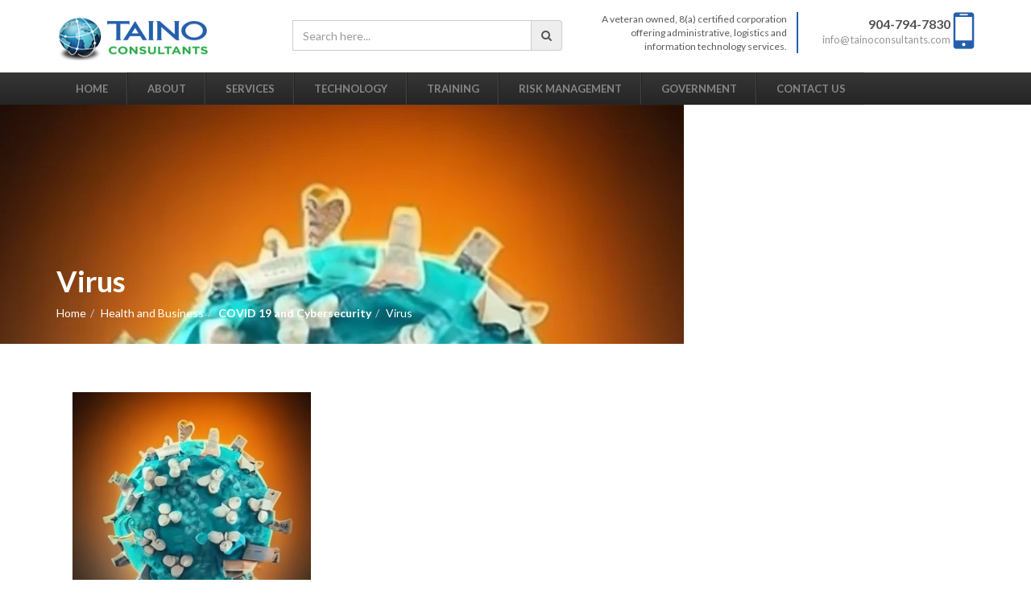

--- FILE ---
content_type: text/html; charset=UTF-8
request_url: https://www.tainoconsultants.com/2021/03/07/covid-19-and-cybersecurity/virus/
body_size: 9992
content:
<!DOCTYPE html>
<html lang="en-US" class="no-js no-svg">
<head>
    <meta http-equiv="X-UA-Compatible" content="IE=edge">
    <meta charset="UTF-8">
    <meta name="viewport" content="width=device-width, initial-scale=1">
    <link rel="profile" href="https://gmpg.org/xfn/11">
    <script>(function(html){html.className = html.className.replace(/\bno-js\b/,'js')})(document.documentElement);</script>
<meta name='robots' content='index, follow, max-image-preview:large, max-snippet:-1, max-video-preview:-1' />

	<!-- This site is optimized with the Yoast SEO plugin v26.8 - https://yoast.com/product/yoast-seo-wordpress/ -->
	<title>Virus - Taino Consultants</title>
	<link rel="canonical" href="https://www.tainoconsultants.com/2021/03/07/covid-19-and-cybersecurity/virus/" />
	<meta property="og:locale" content="en_US" />
	<meta property="og:type" content="article" />
	<meta property="og:title" content="Virus - Taino Consultants" />
	<meta property="og:url" content="https://www.tainoconsultants.com/2021/03/07/covid-19-and-cybersecurity/virus/" />
	<meta property="og:site_name" content="Taino Consultants" />
	<meta property="og:image" content="https://www.tainoconsultants.com/2021/03/07/covid-19-and-cybersecurity/virus" />
	<meta property="og:image:width" content="1" />
	<meta property="og:image:height" content="1" />
	<meta property="og:image:type" content="image/jpeg" />
	<meta name="twitter:card" content="summary_large_image" />
	<script type="application/ld+json" class="yoast-schema-graph">{"@context":"https://schema.org","@graph":[{"@type":"WebPage","@id":"https://www.tainoconsultants.com/2021/03/07/covid-19-and-cybersecurity/virus/","url":"https://www.tainoconsultants.com/2021/03/07/covid-19-and-cybersecurity/virus/","name":"Virus - Taino Consultants","isPartOf":{"@id":"https://www.tainoconsultants.com/#website"},"primaryImageOfPage":{"@id":"https://www.tainoconsultants.com/2021/03/07/covid-19-and-cybersecurity/virus/#primaryimage"},"image":{"@id":"https://www.tainoconsultants.com/2021/03/07/covid-19-and-cybersecurity/virus/#primaryimage"},"thumbnailUrl":"https://www.tainoconsultants.com/wp-content/uploads/2021/03/Virus.jpg","datePublished":"2024-03-19T17:59:09+00:00","breadcrumb":{"@id":"https://www.tainoconsultants.com/2021/03/07/covid-19-and-cybersecurity/virus/#breadcrumb"},"inLanguage":"en-US","potentialAction":[{"@type":"ReadAction","target":["https://www.tainoconsultants.com/2021/03/07/covid-19-and-cybersecurity/virus/"]}]},{"@type":"ImageObject","inLanguage":"en-US","@id":"https://www.tainoconsultants.com/2021/03/07/covid-19-and-cybersecurity/virus/#primaryimage","url":"https://www.tainoconsultants.com/wp-content/uploads/2021/03/Virus.jpg","contentUrl":"https://www.tainoconsultants.com/wp-content/uploads/2021/03/Virus.jpg"},{"@type":"BreadcrumbList","@id":"https://www.tainoconsultants.com/2021/03/07/covid-19-and-cybersecurity/virus/#breadcrumb","itemListElement":[{"@type":"ListItem","position":1,"name":"Home","item":"https://www.tainoconsultants.com/"},{"@type":"ListItem","position":2,"name":"COVID 19 and Cybersecurity","item":"https://www.tainoconsultants.com/2021/03/07/covid-19-and-cybersecurity/"},{"@type":"ListItem","position":3,"name":"Virus"}]},{"@type":"WebSite","@id":"https://www.tainoconsultants.com/#website","url":"https://www.tainoconsultants.com/","name":"Taino Consultants","description":"HEALTHCARE BUSINESS EXPERTS","publisher":{"@id":"https://www.tainoconsultants.com/#organization"},"potentialAction":[{"@type":"SearchAction","target":{"@type":"EntryPoint","urlTemplate":"https://www.tainoconsultants.com/?s={search_term_string}"},"query-input":{"@type":"PropertyValueSpecification","valueRequired":true,"valueName":"search_term_string"}}],"inLanguage":"en-US"},{"@type":"Organization","@id":"https://www.tainoconsultants.com/#organization","name":"Taino Consultants","url":"https://www.tainoconsultants.com/","logo":{"@type":"ImageObject","inLanguage":"en-US","@id":"https://www.tainoconsultants.com/#/schema/logo/image/","url":"https://www.tainoconsultants.com/wp-content/uploads/2017/03/logo-1.png","contentUrl":"https://www.tainoconsultants.com/wp-content/uploads/2017/03/logo-1.png","width":188,"height":64,"caption":"Taino Consultants"},"image":{"@id":"https://www.tainoconsultants.com/#/schema/logo/image/"}}]}</script>
	<!-- / Yoast SEO plugin. -->


<link rel='dns-prefetch' href='//fonts.googleapis.com' />
<link href='https://fonts.gstatic.com' crossorigin rel='preconnect' />
<link rel="alternate" type="application/rss+xml" title="Taino Consultants &raquo; Feed" href="https://www.tainoconsultants.com/feed/" />
<link rel="alternate" type="application/rss+xml" title="Taino Consultants &raquo; Comments Feed" href="https://www.tainoconsultants.com/comments/feed/" />
<link rel="alternate" title="oEmbed (JSON)" type="application/json+oembed" href="https://www.tainoconsultants.com/wp-json/oembed/1.0/embed?url=https%3A%2F%2Fwww.tainoconsultants.com%2F2021%2F03%2F07%2Fcovid-19-and-cybersecurity%2Fvirus%2F" />
<link rel="alternate" title="oEmbed (XML)" type="text/xml+oembed" href="https://www.tainoconsultants.com/wp-json/oembed/1.0/embed?url=https%3A%2F%2Fwww.tainoconsultants.com%2F2021%2F03%2F07%2Fcovid-19-and-cybersecurity%2Fvirus%2F&#038;format=xml" />
<style id='wp-img-auto-sizes-contain-inline-css' type='text/css'>
img:is([sizes=auto i],[sizes^="auto," i]){contain-intrinsic-size:3000px 1500px}
/*# sourceURL=wp-img-auto-sizes-contain-inline-css */
</style>
<style id='wp-emoji-styles-inline-css' type='text/css'>

	img.wp-smiley, img.emoji {
		display: inline !important;
		border: none !important;
		box-shadow: none !important;
		height: 1em !important;
		width: 1em !important;
		margin: 0 0.07em !important;
		vertical-align: -0.1em !important;
		background: none !important;
		padding: 0 !important;
	}
/*# sourceURL=wp-emoji-styles-inline-css */
</style>
<style id='wp-block-library-inline-css' type='text/css'>
:root{--wp-block-synced-color:#7a00df;--wp-block-synced-color--rgb:122,0,223;--wp-bound-block-color:var(--wp-block-synced-color);--wp-editor-canvas-background:#ddd;--wp-admin-theme-color:#007cba;--wp-admin-theme-color--rgb:0,124,186;--wp-admin-theme-color-darker-10:#006ba1;--wp-admin-theme-color-darker-10--rgb:0,107,160.5;--wp-admin-theme-color-darker-20:#005a87;--wp-admin-theme-color-darker-20--rgb:0,90,135;--wp-admin-border-width-focus:2px}@media (min-resolution:192dpi){:root{--wp-admin-border-width-focus:1.5px}}.wp-element-button{cursor:pointer}:root .has-very-light-gray-background-color{background-color:#eee}:root .has-very-dark-gray-background-color{background-color:#313131}:root .has-very-light-gray-color{color:#eee}:root .has-very-dark-gray-color{color:#313131}:root .has-vivid-green-cyan-to-vivid-cyan-blue-gradient-background{background:linear-gradient(135deg,#00d084,#0693e3)}:root .has-purple-crush-gradient-background{background:linear-gradient(135deg,#34e2e4,#4721fb 50%,#ab1dfe)}:root .has-hazy-dawn-gradient-background{background:linear-gradient(135deg,#faaca8,#dad0ec)}:root .has-subdued-olive-gradient-background{background:linear-gradient(135deg,#fafae1,#67a671)}:root .has-atomic-cream-gradient-background{background:linear-gradient(135deg,#fdd79a,#004a59)}:root .has-nightshade-gradient-background{background:linear-gradient(135deg,#330968,#31cdcf)}:root .has-midnight-gradient-background{background:linear-gradient(135deg,#020381,#2874fc)}:root{--wp--preset--font-size--normal:16px;--wp--preset--font-size--huge:42px}.has-regular-font-size{font-size:1em}.has-larger-font-size{font-size:2.625em}.has-normal-font-size{font-size:var(--wp--preset--font-size--normal)}.has-huge-font-size{font-size:var(--wp--preset--font-size--huge)}.has-text-align-center{text-align:center}.has-text-align-left{text-align:left}.has-text-align-right{text-align:right}.has-fit-text{white-space:nowrap!important}#end-resizable-editor-section{display:none}.aligncenter{clear:both}.items-justified-left{justify-content:flex-start}.items-justified-center{justify-content:center}.items-justified-right{justify-content:flex-end}.items-justified-space-between{justify-content:space-between}.screen-reader-text{border:0;clip-path:inset(50%);height:1px;margin:-1px;overflow:hidden;padding:0;position:absolute;width:1px;word-wrap:normal!important}.screen-reader-text:focus{background-color:#ddd;clip-path:none;color:#444;display:block;font-size:1em;height:auto;left:5px;line-height:normal;padding:15px 23px 14px;text-decoration:none;top:5px;width:auto;z-index:100000}html :where(.has-border-color){border-style:solid}html :where([style*=border-top-color]){border-top-style:solid}html :where([style*=border-right-color]){border-right-style:solid}html :where([style*=border-bottom-color]){border-bottom-style:solid}html :where([style*=border-left-color]){border-left-style:solid}html :where([style*=border-width]){border-style:solid}html :where([style*=border-top-width]){border-top-style:solid}html :where([style*=border-right-width]){border-right-style:solid}html :where([style*=border-bottom-width]){border-bottom-style:solid}html :where([style*=border-left-width]){border-left-style:solid}html :where(img[class*=wp-image-]){height:auto;max-width:100%}:where(figure){margin:0 0 1em}html :where(.is-position-sticky){--wp-admin--admin-bar--position-offset:var(--wp-admin--admin-bar--height,0px)}@media screen and (max-width:600px){html :where(.is-position-sticky){--wp-admin--admin-bar--position-offset:0px}}

/*# sourceURL=wp-block-library-inline-css */
</style><style id='global-styles-inline-css' type='text/css'>
:root{--wp--preset--aspect-ratio--square: 1;--wp--preset--aspect-ratio--4-3: 4/3;--wp--preset--aspect-ratio--3-4: 3/4;--wp--preset--aspect-ratio--3-2: 3/2;--wp--preset--aspect-ratio--2-3: 2/3;--wp--preset--aspect-ratio--16-9: 16/9;--wp--preset--aspect-ratio--9-16: 9/16;--wp--preset--color--black: #000000;--wp--preset--color--cyan-bluish-gray: #abb8c3;--wp--preset--color--white: #ffffff;--wp--preset--color--pale-pink: #f78da7;--wp--preset--color--vivid-red: #cf2e2e;--wp--preset--color--luminous-vivid-orange: #ff6900;--wp--preset--color--luminous-vivid-amber: #fcb900;--wp--preset--color--light-green-cyan: #7bdcb5;--wp--preset--color--vivid-green-cyan: #00d084;--wp--preset--color--pale-cyan-blue: #8ed1fc;--wp--preset--color--vivid-cyan-blue: #0693e3;--wp--preset--color--vivid-purple: #9b51e0;--wp--preset--gradient--vivid-cyan-blue-to-vivid-purple: linear-gradient(135deg,rgb(6,147,227) 0%,rgb(155,81,224) 100%);--wp--preset--gradient--light-green-cyan-to-vivid-green-cyan: linear-gradient(135deg,rgb(122,220,180) 0%,rgb(0,208,130) 100%);--wp--preset--gradient--luminous-vivid-amber-to-luminous-vivid-orange: linear-gradient(135deg,rgb(252,185,0) 0%,rgb(255,105,0) 100%);--wp--preset--gradient--luminous-vivid-orange-to-vivid-red: linear-gradient(135deg,rgb(255,105,0) 0%,rgb(207,46,46) 100%);--wp--preset--gradient--very-light-gray-to-cyan-bluish-gray: linear-gradient(135deg,rgb(238,238,238) 0%,rgb(169,184,195) 100%);--wp--preset--gradient--cool-to-warm-spectrum: linear-gradient(135deg,rgb(74,234,220) 0%,rgb(151,120,209) 20%,rgb(207,42,186) 40%,rgb(238,44,130) 60%,rgb(251,105,98) 80%,rgb(254,248,76) 100%);--wp--preset--gradient--blush-light-purple: linear-gradient(135deg,rgb(255,206,236) 0%,rgb(152,150,240) 100%);--wp--preset--gradient--blush-bordeaux: linear-gradient(135deg,rgb(254,205,165) 0%,rgb(254,45,45) 50%,rgb(107,0,62) 100%);--wp--preset--gradient--luminous-dusk: linear-gradient(135deg,rgb(255,203,112) 0%,rgb(199,81,192) 50%,rgb(65,88,208) 100%);--wp--preset--gradient--pale-ocean: linear-gradient(135deg,rgb(255,245,203) 0%,rgb(182,227,212) 50%,rgb(51,167,181) 100%);--wp--preset--gradient--electric-grass: linear-gradient(135deg,rgb(202,248,128) 0%,rgb(113,206,126) 100%);--wp--preset--gradient--midnight: linear-gradient(135deg,rgb(2,3,129) 0%,rgb(40,116,252) 100%);--wp--preset--font-size--small: 13px;--wp--preset--font-size--medium: 20px;--wp--preset--font-size--large: 36px;--wp--preset--font-size--x-large: 42px;--wp--preset--spacing--20: 0.44rem;--wp--preset--spacing--30: 0.67rem;--wp--preset--spacing--40: 1rem;--wp--preset--spacing--50: 1.5rem;--wp--preset--spacing--60: 2.25rem;--wp--preset--spacing--70: 3.38rem;--wp--preset--spacing--80: 5.06rem;--wp--preset--shadow--natural: 6px 6px 9px rgba(0, 0, 0, 0.2);--wp--preset--shadow--deep: 12px 12px 50px rgba(0, 0, 0, 0.4);--wp--preset--shadow--sharp: 6px 6px 0px rgba(0, 0, 0, 0.2);--wp--preset--shadow--outlined: 6px 6px 0px -3px rgb(255, 255, 255), 6px 6px rgb(0, 0, 0);--wp--preset--shadow--crisp: 6px 6px 0px rgb(0, 0, 0);}:where(.is-layout-flex){gap: 0.5em;}:where(.is-layout-grid){gap: 0.5em;}body .is-layout-flex{display: flex;}.is-layout-flex{flex-wrap: wrap;align-items: center;}.is-layout-flex > :is(*, div){margin: 0;}body .is-layout-grid{display: grid;}.is-layout-grid > :is(*, div){margin: 0;}:where(.wp-block-columns.is-layout-flex){gap: 2em;}:where(.wp-block-columns.is-layout-grid){gap: 2em;}:where(.wp-block-post-template.is-layout-flex){gap: 1.25em;}:where(.wp-block-post-template.is-layout-grid){gap: 1.25em;}.has-black-color{color: var(--wp--preset--color--black) !important;}.has-cyan-bluish-gray-color{color: var(--wp--preset--color--cyan-bluish-gray) !important;}.has-white-color{color: var(--wp--preset--color--white) !important;}.has-pale-pink-color{color: var(--wp--preset--color--pale-pink) !important;}.has-vivid-red-color{color: var(--wp--preset--color--vivid-red) !important;}.has-luminous-vivid-orange-color{color: var(--wp--preset--color--luminous-vivid-orange) !important;}.has-luminous-vivid-amber-color{color: var(--wp--preset--color--luminous-vivid-amber) !important;}.has-light-green-cyan-color{color: var(--wp--preset--color--light-green-cyan) !important;}.has-vivid-green-cyan-color{color: var(--wp--preset--color--vivid-green-cyan) !important;}.has-pale-cyan-blue-color{color: var(--wp--preset--color--pale-cyan-blue) !important;}.has-vivid-cyan-blue-color{color: var(--wp--preset--color--vivid-cyan-blue) !important;}.has-vivid-purple-color{color: var(--wp--preset--color--vivid-purple) !important;}.has-black-background-color{background-color: var(--wp--preset--color--black) !important;}.has-cyan-bluish-gray-background-color{background-color: var(--wp--preset--color--cyan-bluish-gray) !important;}.has-white-background-color{background-color: var(--wp--preset--color--white) !important;}.has-pale-pink-background-color{background-color: var(--wp--preset--color--pale-pink) !important;}.has-vivid-red-background-color{background-color: var(--wp--preset--color--vivid-red) !important;}.has-luminous-vivid-orange-background-color{background-color: var(--wp--preset--color--luminous-vivid-orange) !important;}.has-luminous-vivid-amber-background-color{background-color: var(--wp--preset--color--luminous-vivid-amber) !important;}.has-light-green-cyan-background-color{background-color: var(--wp--preset--color--light-green-cyan) !important;}.has-vivid-green-cyan-background-color{background-color: var(--wp--preset--color--vivid-green-cyan) !important;}.has-pale-cyan-blue-background-color{background-color: var(--wp--preset--color--pale-cyan-blue) !important;}.has-vivid-cyan-blue-background-color{background-color: var(--wp--preset--color--vivid-cyan-blue) !important;}.has-vivid-purple-background-color{background-color: var(--wp--preset--color--vivid-purple) !important;}.has-black-border-color{border-color: var(--wp--preset--color--black) !important;}.has-cyan-bluish-gray-border-color{border-color: var(--wp--preset--color--cyan-bluish-gray) !important;}.has-white-border-color{border-color: var(--wp--preset--color--white) !important;}.has-pale-pink-border-color{border-color: var(--wp--preset--color--pale-pink) !important;}.has-vivid-red-border-color{border-color: var(--wp--preset--color--vivid-red) !important;}.has-luminous-vivid-orange-border-color{border-color: var(--wp--preset--color--luminous-vivid-orange) !important;}.has-luminous-vivid-amber-border-color{border-color: var(--wp--preset--color--luminous-vivid-amber) !important;}.has-light-green-cyan-border-color{border-color: var(--wp--preset--color--light-green-cyan) !important;}.has-vivid-green-cyan-border-color{border-color: var(--wp--preset--color--vivid-green-cyan) !important;}.has-pale-cyan-blue-border-color{border-color: var(--wp--preset--color--pale-cyan-blue) !important;}.has-vivid-cyan-blue-border-color{border-color: var(--wp--preset--color--vivid-cyan-blue) !important;}.has-vivid-purple-border-color{border-color: var(--wp--preset--color--vivid-purple) !important;}.has-vivid-cyan-blue-to-vivid-purple-gradient-background{background: var(--wp--preset--gradient--vivid-cyan-blue-to-vivid-purple) !important;}.has-light-green-cyan-to-vivid-green-cyan-gradient-background{background: var(--wp--preset--gradient--light-green-cyan-to-vivid-green-cyan) !important;}.has-luminous-vivid-amber-to-luminous-vivid-orange-gradient-background{background: var(--wp--preset--gradient--luminous-vivid-amber-to-luminous-vivid-orange) !important;}.has-luminous-vivid-orange-to-vivid-red-gradient-background{background: var(--wp--preset--gradient--luminous-vivid-orange-to-vivid-red) !important;}.has-very-light-gray-to-cyan-bluish-gray-gradient-background{background: var(--wp--preset--gradient--very-light-gray-to-cyan-bluish-gray) !important;}.has-cool-to-warm-spectrum-gradient-background{background: var(--wp--preset--gradient--cool-to-warm-spectrum) !important;}.has-blush-light-purple-gradient-background{background: var(--wp--preset--gradient--blush-light-purple) !important;}.has-blush-bordeaux-gradient-background{background: var(--wp--preset--gradient--blush-bordeaux) !important;}.has-luminous-dusk-gradient-background{background: var(--wp--preset--gradient--luminous-dusk) !important;}.has-pale-ocean-gradient-background{background: var(--wp--preset--gradient--pale-ocean) !important;}.has-electric-grass-gradient-background{background: var(--wp--preset--gradient--electric-grass) !important;}.has-midnight-gradient-background{background: var(--wp--preset--gradient--midnight) !important;}.has-small-font-size{font-size: var(--wp--preset--font-size--small) !important;}.has-medium-font-size{font-size: var(--wp--preset--font-size--medium) !important;}.has-large-font-size{font-size: var(--wp--preset--font-size--large) !important;}.has-x-large-font-size{font-size: var(--wp--preset--font-size--x-large) !important;}
/*# sourceURL=global-styles-inline-css */
</style>

<style id='classic-theme-styles-inline-css' type='text/css'>
/*! This file is auto-generated */
.wp-block-button__link{color:#fff;background-color:#32373c;border-radius:9999px;box-shadow:none;text-decoration:none;padding:calc(.667em + 2px) calc(1.333em + 2px);font-size:1.125em}.wp-block-file__button{background:#32373c;color:#fff;text-decoration:none}
/*# sourceURL=/wp-includes/css/classic-themes.min.css */
</style>
<link rel='stylesheet' id='contact-form-7-css' href='https://www.tainoconsultants.com/wp-content/plugins/contact-form-7/includes/css/styles.css?ver=6.1.4' type='text/css' media='all' />
<link rel='stylesheet' id='taino-fonts-css' href='https://fonts.googleapis.com/css?family=Lato%3A300%2C400%2C700%2C900&#038;subset=latin%2Clatin-ext' type='text/css' media='all' />
<link rel='stylesheet' id='taino-style-css' href='https://www.tainoconsultants.com/wp-content/themes/taino-consultants/style.css?ver=6.9' type='text/css' media='all' />
<link rel='stylesheet' id='taino-bootstrap-style-css' href='https://www.tainoconsultants.com/wp-content/themes/taino-consultants/assets/css/bootstrap.min.css?ver=3.3.4' type='text/css' media='all' />
<link rel='stylesheet' id='font-awesome-css' href='https://www.tainoconsultants.com/wp-content/themes/taino-consultants/assets/css/font-awesome.min.css?ver=1.0' type='text/css' media='all' />
<link rel='stylesheet' id='owl.carousel-css' href='https://www.tainoconsultants.com/wp-content/themes/taino-consultants/assets/css/owl.carousel.css?ver=1.0' type='text/css' media='all' />
<link rel='stylesheet' id='core-style-css' href='https://www.tainoconsultants.com/wp-content/themes/taino-consultants/assets/css/style.css?ver=1.0' type='text/css' media='all' />
<link rel='stylesheet' id='core-media-css' href='https://www.tainoconsultants.com/wp-content/themes/taino-consultants/assets/css/media.css?ver=1.0' type='text/css' media='all' />
<link rel='stylesheet' id='wp-pagenavi-css' href='https://www.tainoconsultants.com/wp-content/plugins/wp-pagenavi/pagenavi-css.css?ver=2.70' type='text/css' media='all' />
<link rel='stylesheet' id='tablepress-default-css' href='https://www.tainoconsultants.com/wp-content/tablepress-combined.min.css?ver=50' type='text/css' media='all' />
<script type="text/javascript" src="https://www.tainoconsultants.com/wp-includes/js/jquery/jquery.min.js?ver=3.7.1" id="jquery-core-js"></script>
<link rel="https://api.w.org/" href="https://www.tainoconsultants.com/wp-json/" /><link rel="alternate" title="JSON" type="application/json" href="https://www.tainoconsultants.com/wp-json/wp/v2/media/2452" /><link rel="EditURI" type="application/rsd+xml" title="RSD" href="https://www.tainoconsultants.com/xmlrpc.php?rsd" />
<meta name="generator" content="WordPress 6.9" />
<link rel='shortlink' href='https://www.tainoconsultants.com/?p=2452' />
<style type="text/css">.recentcomments a{display:inline !important;padding:0 !important;margin:0 !important;}</style><link rel="icon" href="https://www.tainoconsultants.com/wp-content/uploads/2017/03/cropped-logo-1-85x85.png" sizes="32x32" />
<link rel="icon" href="https://www.tainoconsultants.com/wp-content/uploads/2017/03/cropped-logo-1-300x300.png" sizes="192x192" />
<link rel="apple-touch-icon" href="https://www.tainoconsultants.com/wp-content/uploads/2017/03/cropped-logo-1-300x300.png" />
<meta name="msapplication-TileImage" content="https://www.tainoconsultants.com/wp-content/uploads/2017/03/cropped-logo-1-300x300.png" />
		<style type="text/css" id="wp-custom-css">
			.footer-details.widget_recent_entries ul {
    list-style: none;
    padding-left:0;
    line-height:20px;
}		</style>
		    <!--[if lt IE 9]>
    <script src="https://www.tainoconsultants.com/wp-content/themes/taino-consultants/assets/js/vendor/html5shiv.js "></script>
    <script src="https://www.tainoconsultants.com/wp-content/themes/taino-consultants/assets/js/vendor/respond.min.js"></script>
    <![endif]-->
</head>
<body class="attachment wp-singular attachment-template-default single single-attachment postid-2452 attachmentid-2452 attachment-jpeg wp-custom-logo wp-theme-taino-consultants group-blog has-sidebar colors-light">
<div class="wrapper">
        <header>
        <div class="top-header">
            <div class="container">
                <div class="row">
                    <div class="col-md-3 col-sm-4 col-xs-12">
                        <div class="logo">
                            <a href="https://www.tainoconsultants.com/" class="custom-logo-link" rel="home"><img width="188" height="64" src="https://www.tainoconsultants.com/wp-content/uploads/2017/03/logo-1.png" class="custom-logo" alt="Taino Consultants" decoding="async" srcset="https://www.tainoconsultants.com/wp-content/uploads/2017/03/logo-1.png 188w, https://www.tainoconsultants.com/wp-content/uploads/2017/03/logo-1-159x54.png 159w" sizes="100vw" /></a>                        </div>
                    </div>
                    <div class="col-md-9 col-sm-8 col-xs-12">
                        <div class="row">
                            <div class="col-md-5 col-sm-7 col-xs-12">
                                

<form role="search" method="get" class="search-form" action="https://www.tainoconsultants.com/">
    <div class="search-news">
        <div class="input-group">
            <input class="form-control" type="text" name="s" value="" placeholder="Search here...">
            <a onclick="jQuery(this).closest('form').submit();" class="input-group-addon btn btn-danger" href="javascript:void(0)"><i class="fa fa-search" aria-hidden="true"></i></a>
        </div>
    </div>
</form>
                            </div>
                            <div class="col-md-4 col-sm-6 hidden-sm hidden-xs">
                                <div class="about-site text-right ">
                                        <span>A veteran owned, 8(a) certified corporation offering administrative, logistics and information technology services.</span>
                                </div>
                            </div>
                            <div class="col-md-3 col-sm-5  cont_adjustmobile">
                                <div class="header-contact text-right">
                                    <div class="left">
                                                                                    <h4><a href="tel:904-794-7830">904-794-7830</a></h4>
                                            
                                        <p><a href="/cdn-cgi/l/email-protection#deb7b0b8b19eaabfb7b0b1bdb1b0adabb2aabfb0aaadf0bdb1b3"><span class="__cf_email__" data-cfemail="3f565159507f4b5e5651505c50514c4a534b5e514b4c115c5052">[email&#160;protected]</span></a></p>
                                    </div>
                                    <div class="right"><img src="https://www.tainoconsultants.com/wp-content/themes/taino-consultants/assets/images/mob_icon.png" alt=""></div>
                                </div>
                            </div>
                        </div>
                    </div>
                </div>
            </div>
        </div>
        <nav class="navbar navbar-inverse">
            <div class="container">
                <div class="navbar-header">
                    <button type="button" class="navbar-toggle collapsed" data-toggle="collapse" data-target="#bs-example-navbar-collapse-1" aria-expanded="false">
                        <span class="sr-only">Toggle navigation</span>
                        <span class="icon-bar"></span>
                        <span class="icon-bar"></span>
                        <span class="icon-bar"></span>
                    </button>
                </div>
                <div class="collapse top-navbar-default navbar-collapse" id="bs-example-navbar-collapse-1">
                    <ul class="nav navbar-nav text-uppercase">
                        <li id="menu-item-44" class="menu-item menu-item-type-post_type menu-item-object-page menu-item-home menu-item-44"><a href="https://www.tainoconsultants.com/">Home</a></li>
<li id="menu-item-211" class="menu-item menu-item-type-post_type menu-item-object-page menu-item-211"><a href="https://www.tainoconsultants.com/about/">About</a></li>
<li id="menu-item-295" class="menu-item menu-item-type-post_type menu-item-object-page menu-item-has-children menu-item-295"><a href="https://www.tainoconsultants.com/services/">Services</a>
<ul class="sub-menu">
	<li id="menu-item-297" class="menu-item menu-item-type-post_type menu-item-object-page menu-item-297"><a href="https://www.tainoconsultants.com/services/healthcare/">Healthcare</a></li>
	<li id="menu-item-413" class="menu-item menu-item-type-post_type menu-item-object-page menu-item-413"><a href="https://www.tainoconsultants.com/security/">Security</a></li>
	<li id="menu-item-2427" class="menu-item menu-item-type-post_type menu-item-object-page menu-item-2427"><a href="https://www.tainoconsultants.com/services/global-health-records/">Global Health Records</a></li>
	<li id="menu-item-417" class="menu-item menu-item-type-post_type menu-item-object-page menu-item-417"><a href="https://www.tainoconsultants.com/alternative-income-opportunities/">Creative Income Opportunties</a></li>
	<li id="menu-item-428" class="menu-item menu-item-type-post_type menu-item-object-page menu-item-428"><a href="https://www.tainoconsultants.com/student-loans/">Student Loans</a></li>
</ul>
</li>
<li id="menu-item-291" class="menu-item menu-item-type-post_type menu-item-object-page menu-item-has-children menu-item-291"><a href="https://www.tainoconsultants.com/technology/">Technology</a>
<ul class="sub-menu">
	<li id="menu-item-292" class="menu-item menu-item-type-post_type menu-item-object-page menu-item-292"><a href="https://www.tainoconsultants.com/technology/document-solutions/">Document Solutions</a></li>
	<li id="menu-item-293" class="menu-item menu-item-type-post_type menu-item-object-page menu-item-293"><a href="https://www.tainoconsultants.com/technology/health-information/">Health Information</a></li>
	<li id="menu-item-294" class="menu-item menu-item-type-post_type menu-item-object-page menu-item-294"><a href="https://www.tainoconsultants.com/technology/security-hardware/">Security Hardware</a></li>
</ul>
</li>
<li id="menu-item-226" class="menu-item menu-item-type-post_type menu-item-object-page menu-item-has-children menu-item-226"><a href="https://www.tainoconsultants.com/training/">Training</a>
<ul class="sub-menu">
	<li id="menu-item-467" class="menu-item menu-item-type-post_type menu-item-object-page menu-item-has-children menu-item-467"><a href="https://www.tainoconsultants.com/conference/">Healthcare Conference</a>
	<ul class="sub-menu">
		<li id="menu-item-1819" class="menu-item menu-item-type-post_type menu-item-object-page menu-item-1819"><a href="https://www.tainoconsultants.com/conference/hipaa-security-bootcamp/">HIPAA Security Bootcamp</a></li>
		<li id="menu-item-468" class="menu-item menu-item-type-post_type menu-item-object-page menu-item-468"><a href="https://www.tainoconsultants.com/healthcare-physician-conference-presenters/">Healthcare Physician Conference Presenters</a></li>
		<li id="menu-item-469" class="menu-item menu-item-type-post_type menu-item-object-page menu-item-469"><a href="https://www.tainoconsultants.com/sponsors/">Sponsors</a></li>
	</ul>
</li>
	<li id="menu-item-1829" class="menu-item menu-item-type-post_type menu-item-object-page menu-item-1829"><a href="https://www.tainoconsultants.com/training/certified-hipaa-security-business/">Certified HIPAA Security Business</a></li>
	<li id="menu-item-411" class="menu-item menu-item-type-post_type menu-item-object-page menu-item-411"><a href="https://www.tainoconsultants.com/icd-10/">ICD 10</a></li>
</ul>
</li>
<li id="menu-item-1840" class="menu-item menu-item-type-post_type menu-item-object-page menu-item-has-children menu-item-1840"><a href="https://www.tainoconsultants.com/risk-management/">Risk Management</a>
<ul class="sub-menu">
	<li id="menu-item-227" class="menu-item menu-item-type-post_type menu-item-object-page menu-item-227"><a href="https://www.tainoconsultants.com/macra-risk-assessment/">HIPAA Security Risk Assessment</a></li>
	<li id="menu-item-296" class="menu-item menu-item-type-post_type menu-item-object-page menu-item-296"><a href="https://www.tainoconsultants.com/services/compliance/">Compliance</a></li>
	<li id="menu-item-298" class="menu-item menu-item-type-post_type menu-item-object-page menu-item-298"><a href="https://www.tainoconsultants.com/services/meaningful/">Meaningful Use Audit Defense</a></li>
</ul>
</li>
<li id="menu-item-228" class="menu-item menu-item-type-post_type menu-item-object-page menu-item-has-children menu-item-228"><a href="https://www.tainoconsultants.com/government/">Government</a>
<ul class="sub-menu">
	<li id="menu-item-367" class="menu-item menu-item-type-post_type menu-item-object-page menu-item-367"><a href="https://www.tainoconsultants.com/government/professional-services/">Professional Services</a></li>
</ul>
</li>
<li id="menu-item-229" class="menu-item menu-item-type-post_type menu-item-object-page menu-item-229"><a href="https://www.tainoconsultants.com/contact-us/">Contact Us</a></li>
                    </ul>
                </div>
            </div>
        </nav>
    </header>
   <!-- <header>
        <div class="top-header">
            <div class="container">
                <div class="row">
                    <div class="col-sm-2 col-xs-6">
                        <div class="logo">

                        </div>
                    </div>
                    <div class="col-sm-10 col-xs-6">
                        <div class="hidden-xs header-desktop"></div>
                                            </div>
                </div>
            </div>
        </div>
        
        <div class="visible-xs"></div>
    </header>-->
    <section>
        <div class="inner_banner "  style="background: url('https://www.tainoconsultants.com/wp-content/uploads/2021/03/Virus.jpg') no-repeat;" >
            <div class="container">
                <div class="row">
                    <div class="col-md-12">
                        <h2>Virus</h2>
                        <ul class="breadcrumb"><li><a href="https://www.tainoconsultants.com/">Home</a></li><li><a href="https://www.tainoconsultants.com/category/health-and-business/">Health and Business</a></li><li><a href="https://www.tainoconsultants.com/2021/03/07/covid-19-and-cybersecurity/"><strong>COVID 19 and Cybersecurity</strong></a></li><li class="current">Virus</li></ul>                    </div>
                </div>
            </div>
        </div>
        <div class="innar_pages">
            <div class="container">
            
<div class="post-detail">
    <div class="left-div"> </div>
    <div class="right-div"> <p class="attachment"><a href='https://www.tainoconsultants.com/wp-content/uploads/2021/03/Virus.jpg'><img fetchpriority="high" decoding="async" width="296" height="300" src="https://www.tainoconsultants.com/wp-content/uploads/2021/03/Virus.jpg" class="attachment-medium size-medium" alt="" sizes="100vw" /></a></p>
</div>
</div>        </div>
        </div>

    </section>
<footer>
    <div class="container">
    <div class="row">
        <div class="col-sm-3">
            <div id="nav_menu-2" class="widget footer-details widget_nav_menu"><h3 class="widget-title">QUICK LINKS</h3><div class="menu-quick-links-container"><ul id="menu-quick-links" class="menu"><li id="menu-item-250" class="menu-item menu-item-type-post_type menu-item-object-page menu-item-250"><a href="https://www.tainoconsultants.com/about/">About</a></li>
<li id="menu-item-251" class="menu-item menu-item-type-post_type menu-item-object-page menu-item-251"><a href="https://www.tainoconsultants.com/services/">Services</a></li>
<li id="menu-item-252" class="menu-item menu-item-type-post_type menu-item-object-page menu-item-252"><a href="https://www.tainoconsultants.com/technology/">Technology</a></li>
<li id="menu-item-253" class="menu-item menu-item-type-post_type menu-item-object-page menu-item-253"><a href="https://www.tainoconsultants.com/training/">Training</a></li>
<li id="menu-item-254" class="menu-item menu-item-type-post_type menu-item-object-page menu-item-254"><a href="https://www.tainoconsultants.com/macra-risk-assessment/">MACRA Risk Assessment</a></li>
<li id="menu-item-255" class="menu-item menu-item-type-post_type menu-item-object-page menu-item-255"><a href="https://www.tainoconsultants.com/government/">Government</a></li>
</ul></div></div>        </div>
        <div class="col-sm-3">
            <div id="nav_menu-3" class="widget footer-details widget_nav_menu"><h3 class="widget-title">OTHER LINKS</h3><div class="menu-other-links-container"><ul id="menu-other-links" class="menu"><li id="menu-item-258" class="menu-item menu-item-type-post_type menu-item-object-page menu-item-258"><a href="https://www.tainoconsultants.com/brochure/">Brochure</a></li>
<li id="menu-item-263" class="menu-item menu-item-type-post_type menu-item-object-page menu-item-263"><a href="https://www.tainoconsultants.com/capability-statement/">Capability Statement</a></li>
<li id="menu-item-264" class="menu-item menu-item-type-post_type menu-item-object-page menu-item-264"><a href="https://www.tainoconsultants.com/virtual-connection/">Virtual Connection</a></li>
<li id="menu-item-265" class="menu-item menu-item-type-post_type menu-item-object-page menu-item-265"><a href="https://www.tainoconsultants.com/contact-us/">Contact</a></li>
</ul></div></div>        </div>
        <div class="col-sm-3">
            
		<div id="recent-posts-3" class="widget footer-details widget_recent_entries">
		<h3 class="widget-title">Recent Posts</h3>
		<ul>
											<li>
					<a href="https://www.tainoconsultants.com/2026/01/22/hipaa-2026-requirements/">New HIPAA 2026 Requirements</a>
									</li>
											<li>
					<a href="https://www.tainoconsultants.com/2026/01/21/medicare-advantage-fraud-allegations/">Stopping Medicare Advantage Fraud Now</a>
									</li>
											<li>
					<a href="https://www.tainoconsultants.com/2026/01/19/florida-healthcare-funding-initiatives/">Florida&#8217;s New Healthcare Funding Plan</a>
									</li>
											<li>
					<a href="https://www.tainoconsultants.com/2026/01/07/florida-healthcare-back-to-basics/">Florida Healthcare: Back to Basics</a>
									</li>
											<li>
					<a href="https://www.tainoconsultants.com/2025/12/06/baker-act-records-primary-care/">Baker Act Records and the Primary Care Provider</a>
									</li>
					</ul>

		</div>        </div>
        <div class="col-sm-3">
            <div id="text-2" class="widget footer-details widget_text"><h3 class="widget-title">FOLLOW US</h3>			<div class="textwidget"><div class="footer-social">
                        <ul>
                            <li><a href="#"><i class="fa fa-facebook"></i></a></li>
                            <li><a href="#"><i class="fa fa-twitter"></i></a></li>
                            <li><a href="#"><i class="fa fa-linkedin"></i></a></li>
                        </ul>
                    </div></div>
		</div>                    </div>
    </div>
</div>    <div class="copyright">
        <div class="container">
            Copyright &copy; 2016 Taino Consultants, All Rights Reserved.
        </div>
    </div>
</footer>
</div>
<script data-cfasync="false" src="/cdn-cgi/scripts/5c5dd728/cloudflare-static/email-decode.min.js"></script><script type="speculationrules">
{"prefetch":[{"source":"document","where":{"and":[{"href_matches":"/*"},{"not":{"href_matches":["/wp-*.php","/wp-admin/*","/wp-content/uploads/*","/wp-content/*","/wp-content/plugins/*","/wp-content/themes/taino-consultants/*","/*\\?(.+)"]}},{"not":{"selector_matches":"a[rel~=\"nofollow\"]"}},{"not":{"selector_matches":".no-prefetch, .no-prefetch a"}}]},"eagerness":"conservative"}]}
</script>
<script type="text/javascript" src="https://www.tainoconsultants.com/wp-includes/js/dist/hooks.min.js?ver=dd5603f07f9220ed27f1" id="wp-hooks-js"></script>
<script type="text/javascript" src="https://www.tainoconsultants.com/wp-includes/js/dist/i18n.min.js?ver=c26c3dc7bed366793375" id="wp-i18n-js"></script>
<script type="text/javascript" id="wp-i18n-js-after">
/* <![CDATA[ */
wp.i18n.setLocaleData( { 'text direction\u0004ltr': [ 'ltr' ] } );
//# sourceURL=wp-i18n-js-after
/* ]]> */
</script>
<script type="text/javascript" src="https://www.tainoconsultants.com/wp-content/plugins/contact-form-7/includes/swv/js/index.js?ver=6.1.4" id="swv-js"></script>
<script type="text/javascript" id="contact-form-7-js-before">
/* <![CDATA[ */
var wpcf7 = {
    "api": {
        "root": "https:\/\/www.tainoconsultants.com\/wp-json\/",
        "namespace": "contact-form-7\/v1"
    }
};
//# sourceURL=contact-form-7-js-before
/* ]]> */
</script>
<script type="text/javascript" src="https://www.tainoconsultants.com/wp-content/plugins/contact-form-7/includes/js/index.js?ver=6.1.4" id="contact-form-7-js"></script>
<script type="text/javascript" id="taino-skip-link-focus-fix-js-extra">
/* <![CDATA[ */
var tainoScreenReaderText = {"quote":"\u003Csvg class=\"icon icon-quote-right\" aria-hidden=\"true\" role=\"img\"\u003E \u003Cuse href=\"#icon-quote-right\" xlink:href=\"#icon-quote-right\"\u003E\u003C/use\u003E \u003C/svg\u003E"};
//# sourceURL=taino-skip-link-focus-fix-js-extra
/* ]]> */
</script>
<script type="text/javascript" src="https://www.tainoconsultants.com/wp-content/themes/taino-consultants/assets/js/skip-link-focus-fix.js?ver=1.0" id="taino-skip-link-focus-fix-js"></script>
<script type="text/javascript" src="https://www.tainoconsultants.com/wp-content/themes/taino-consultants/assets/js/global.js?ver=1.0" id="taino-global-js"></script>
<script type="text/javascript" src="https://www.tainoconsultants.com/wp-content/themes/taino-consultants/assets/js/owl.carousel.js?ver=1.0" id="taino-owl-carousel-js"></script>
<script type="text/javascript" src="https://www.tainoconsultants.com/wp-content/themes/taino-consultants/assets/js/bootstrap.min.js?ver=1.0" id="taino-bootstrap-min-js"></script>
<script type="text/javascript" src="https://www.tainoconsultants.com/wp-content/themes/taino-consultants/assets/js/custom-functions.js?ver=1.0" id="taino-custom-functions-js"></script>
<script type="text/javascript" src="https://www.tainoconsultants.com/wp-content/themes/taino-consultants/assets/js/jquery.scrollTo.js?ver=2.1.2" id="jquery-scrollto-js"></script>
<script id="wp-emoji-settings" type="application/json">
{"baseUrl":"https://s.w.org/images/core/emoji/17.0.2/72x72/","ext":".png","svgUrl":"https://s.w.org/images/core/emoji/17.0.2/svg/","svgExt":".svg","source":{"concatemoji":"https://www.tainoconsultants.com/wp-includes/js/wp-emoji-release.min.js?ver=6.9"}}
</script>
<script type="module">
/* <![CDATA[ */
/*! This file is auto-generated */
const a=JSON.parse(document.getElementById("wp-emoji-settings").textContent),o=(window._wpemojiSettings=a,"wpEmojiSettingsSupports"),s=["flag","emoji"];function i(e){try{var t={supportTests:e,timestamp:(new Date).valueOf()};sessionStorage.setItem(o,JSON.stringify(t))}catch(e){}}function c(e,t,n){e.clearRect(0,0,e.canvas.width,e.canvas.height),e.fillText(t,0,0);t=new Uint32Array(e.getImageData(0,0,e.canvas.width,e.canvas.height).data);e.clearRect(0,0,e.canvas.width,e.canvas.height),e.fillText(n,0,0);const a=new Uint32Array(e.getImageData(0,0,e.canvas.width,e.canvas.height).data);return t.every((e,t)=>e===a[t])}function p(e,t){e.clearRect(0,0,e.canvas.width,e.canvas.height),e.fillText(t,0,0);var n=e.getImageData(16,16,1,1);for(let e=0;e<n.data.length;e++)if(0!==n.data[e])return!1;return!0}function u(e,t,n,a){switch(t){case"flag":return n(e,"\ud83c\udff3\ufe0f\u200d\u26a7\ufe0f","\ud83c\udff3\ufe0f\u200b\u26a7\ufe0f")?!1:!n(e,"\ud83c\udde8\ud83c\uddf6","\ud83c\udde8\u200b\ud83c\uddf6")&&!n(e,"\ud83c\udff4\udb40\udc67\udb40\udc62\udb40\udc65\udb40\udc6e\udb40\udc67\udb40\udc7f","\ud83c\udff4\u200b\udb40\udc67\u200b\udb40\udc62\u200b\udb40\udc65\u200b\udb40\udc6e\u200b\udb40\udc67\u200b\udb40\udc7f");case"emoji":return!a(e,"\ud83e\u1fac8")}return!1}function f(e,t,n,a){let r;const o=(r="undefined"!=typeof WorkerGlobalScope&&self instanceof WorkerGlobalScope?new OffscreenCanvas(300,150):document.createElement("canvas")).getContext("2d",{willReadFrequently:!0}),s=(o.textBaseline="top",o.font="600 32px Arial",{});return e.forEach(e=>{s[e]=t(o,e,n,a)}),s}function r(e){var t=document.createElement("script");t.src=e,t.defer=!0,document.head.appendChild(t)}a.supports={everything:!0,everythingExceptFlag:!0},new Promise(t=>{let n=function(){try{var e=JSON.parse(sessionStorage.getItem(o));if("object"==typeof e&&"number"==typeof e.timestamp&&(new Date).valueOf()<e.timestamp+604800&&"object"==typeof e.supportTests)return e.supportTests}catch(e){}return null}();if(!n){if("undefined"!=typeof Worker&&"undefined"!=typeof OffscreenCanvas&&"undefined"!=typeof URL&&URL.createObjectURL&&"undefined"!=typeof Blob)try{var e="postMessage("+f.toString()+"("+[JSON.stringify(s),u.toString(),c.toString(),p.toString()].join(",")+"));",a=new Blob([e],{type:"text/javascript"});const r=new Worker(URL.createObjectURL(a),{name:"wpTestEmojiSupports"});return void(r.onmessage=e=>{i(n=e.data),r.terminate(),t(n)})}catch(e){}i(n=f(s,u,c,p))}t(n)}).then(e=>{for(const n in e)a.supports[n]=e[n],a.supports.everything=a.supports.everything&&a.supports[n],"flag"!==n&&(a.supports.everythingExceptFlag=a.supports.everythingExceptFlag&&a.supports[n]);var t;a.supports.everythingExceptFlag=a.supports.everythingExceptFlag&&!a.supports.flag,a.supports.everything||((t=a.source||{}).concatemoji?r(t.concatemoji):t.wpemoji&&t.twemoji&&(r(t.twemoji),r(t.wpemoji)))});
//# sourceURL=https://www.tainoconsultants.com/wp-includes/js/wp-emoji-loader.min.js
/* ]]> */
</script>
<script defer src="https://static.cloudflareinsights.com/beacon.min.js/vcd15cbe7772f49c399c6a5babf22c1241717689176015" integrity="sha512-ZpsOmlRQV6y907TI0dKBHq9Md29nnaEIPlkf84rnaERnq6zvWvPUqr2ft8M1aS28oN72PdrCzSjY4U6VaAw1EQ==" data-cf-beacon='{"version":"2024.11.0","token":"e034bcb347bb4013b3d1685b890d9ba0","r":1,"server_timing":{"name":{"cfCacheStatus":true,"cfEdge":true,"cfExtPri":true,"cfL4":true,"cfOrigin":true,"cfSpeedBrain":true},"location_startswith":null}}' crossorigin="anonymous"></script>
</body>
</html>

--- FILE ---
content_type: text/css
request_url: https://www.tainoconsultants.com/wp-content/themes/taino-consultants/assets/css/media.css?ver=1.0
body_size: 738
content:
@media (max-width: 1024px) {

}

@media (min-width: 992px) and (max-width: 1199px) {
.navbar-default .nav li a { padding: 15px 25px;}
}

@media (min-width: 768px) and (max-width: 1024px) {
.navbar-default .nav li a {color:#ffffff; font-size:12px; padding:15px;}
.navbar-inverse .nav li a{font-size:12px; padding:10px 8px;}
.footer-details h3{font-size:14px;}
.home-info-banner img{width:50px;}
.home-info-banner .all-parts h4{margin:0;}
.articles .infos{height:270px;}.articles .infos p{height:60px;}
.articles .infos h4{ height:62px; overflow:hidden;}
.articles .infos .btn{padding:4px 8px; font-size:12px;}

}

@media (max-width: 991px) {.contact-info .right-info {margin-top:30px;}
}

@media (max-width: 767px) {
.logo img {width:140px;}
.top-header .contact-email a {font-size:13px;}
.header-other-info .cart .btn {width:auto; display:inline-block;}
.banner {padding:3em 0 5em;}
.navbar-default .navbar-toggle .icon-bar {background-color: #ffffff;}
.navbar-default .navbar-toggle {border: 0;}
.navbar-default .navbar-toggle:hover, .navbar-default .navbar-toggle:focus {background-color: transparent;}
.spoLinks ul {margin: 0;}
.spoLinks ul li {width: auto;}
.we-care .tabs .nav li a {font-size: 13px; padding: 10px 5px 20px;}
.home-about figure {margin-bottom: 30px;}
.navbar-default .nav li a {padding: 14px 15px;}
.navbar-default .nav li + li {border-left: 0; border-top: 1px solid #146193; box-shadow: 0 -1px 1px rgba(51, 141, 200, 0.74);}
.about-us h2 {font-size: 20px; }
.yellow-box-info {padding: 20px;}
.yellow-box-info p {font-size: 16px;}
.homecare .product-show p a {font-size: 13px;}
.education h2 {font-size: 18px;}
.call-h4 {font-size: 14px;}
.all-parts{text-align:center;}
.all-parts .col-sm-4{margin-bottom:10px;}
.services-parts, .articles{text-align:center;}
.services-parts img{display:inline;}
.page-header h2{font-size:20px;}
.banner h1 {font-size:24px;}
.banner p {font-size:14px;}
.header-contact p a{text-align:left !important; font-size:9px;}
footer{text-align:center;}
.owl-carousel .owl-controls .owl-buttons .owl-next::after, .owl-carousel .owl-controls .owl-buttons .owl-prev::after{background-color:inherit;}
.owl-carousel .owl-controls .owl-buttons div, .owl-carousel .owl-controls .owl-buttons div:hover{background-color:inherit;}
.owl-carousel .owl-controls .owl-buttons .owl-prev::before, .owl-carousel .owl-controls .owl-buttons .owl-next::before{font-size:20px;}

.home-testimonial .testi-part .comment-testi::before{background:inherit;}
.home-testimonial .testi-part .comment-testi{padding-left:0;}
.home-testimonial .owl-carousel .owl-controls .owl-buttons .owl-prev::before, .owl-carousel .owl-controls .owl-buttons .owl-next::before{color:#fff;}
.footer-details .input-group{display:inline-block;}
.home-info-banner .all-parts{margin-top:0;}
.owl-prev{display:none;}
.about_spacial h4{text-align:left;}.about_spacial p{border-left:none; padding-left:0;}
.inner_banner h2{font-size:26px;}.innar_pages h1{font-size:20px;}
.acf-map{height:300px !important;}
.top-navbar-default .nav li .sub-menu{width:100%; position:relative; top:0; background:#1b1b1b;}
.top-navbar-default .nav li .sub-menu li:hover .sub-menu{position:relative;left:0; width:100%;}
}

@media (max-width: 480px) {
.banner h1 {font-size: 26px; margin-bottom:38px}
.banner p {font-size: 16px;}
.we-care .tabs .nav li:nth-child(3) + li {display: none;}
.homecare .product-show p a {font-family: "OpenSans-Regular";font-size: 14px;line-height: 17px;}
.header-contact .right img{ margin-left:10px;  margin-top:9px;  width:80%;}
.banner .btn{font-size:12px; padding:12px 18px;}
}